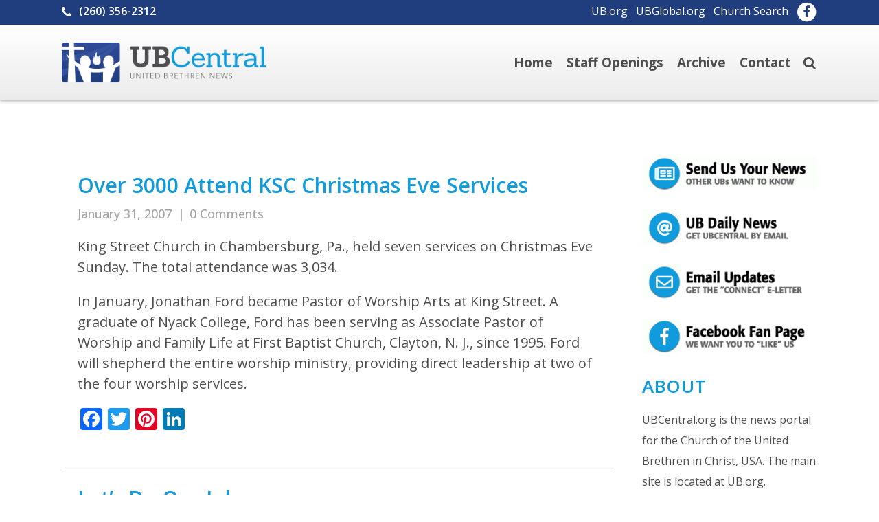

--- FILE ---
content_type: text/html; charset=UTF-8
request_url: https://ubcentral.org/2007/01/
body_size: 17560
content:
<!DOCTYPE html>
<html dir="ltr" lang="en-US" prefix="og: https://ogp.me/ns#">
<head>
<meta charset="UTF-8" />
<meta name="viewport" content="width=device-width,initial-scale=1,user-scalable=no">
<link rel="shortcut icon" type="image/x-icon" href="https://ubcentral.org/wp-content/uploads/2018/05/UB-Favicon.png">
<link rel="apple-touch-icon" href="https://ubcentral.org/wp-content/uploads/2018/05/UB-Favicon.png"/>
<link rel="profile" href="http://gmpg.org/xfn/11" />
<link rel="pingback" href="https://ubcentral.org/xmlrpc.php" />
<title>January, 2007 - UBCentral</title>
<style>img:is([sizes="auto" i], [sizes^="auto," i]) { contain-intrinsic-size: 3000px 1500px }</style>
<!-- All in One SEO 4.9.2 - aioseo.com -->
<meta name="robots" content="max-image-preview:large" />
<link rel="canonical" href="https://ubcentral.org/2007/01/" />
<link rel="next" href="https://ubcentral.org/2007/01/page/2/" />
<meta name="generator" content="All in One SEO (AIOSEO) 4.9.2" />
<script type="application/ld+json" class="aioseo-schema">
{"@context":"https:\/\/schema.org","@graph":[{"@type":"BreadcrumbList","@id":"https:\/\/ubcentral.org\/2007\/01\/#breadcrumblist","itemListElement":[{"@type":"ListItem","@id":"https:\/\/ubcentral.org#listItem","position":1,"name":"Home","item":"https:\/\/ubcentral.org","nextItem":{"@type":"ListItem","@id":"https:\/\/ubcentral.org\/2007\/#listItem","name":2007}},{"@type":"ListItem","@id":"https:\/\/ubcentral.org\/2007\/#listItem","position":2,"name":2007,"item":"https:\/\/ubcentral.org\/2007\/","nextItem":{"@type":"ListItem","@id":"https:\/\/ubcentral.org\/2007\/01\/#listItem","name":"01"},"previousItem":{"@type":"ListItem","@id":"https:\/\/ubcentral.org#listItem","name":"Home"}},{"@type":"ListItem","@id":"https:\/\/ubcentral.org\/2007\/01\/#listItem","position":3,"name":"01","previousItem":{"@type":"ListItem","@id":"https:\/\/ubcentral.org\/2007\/#listItem","name":2007}}]},{"@type":"CollectionPage","@id":"https:\/\/ubcentral.org\/2007\/01\/#collectionpage","url":"https:\/\/ubcentral.org\/2007\/01\/","name":"January, 2007 - UBCentral","inLanguage":"en-US","isPartOf":{"@id":"https:\/\/ubcentral.org\/#website"},"breadcrumb":{"@id":"https:\/\/ubcentral.org\/2007\/01\/#breadcrumblist"}},{"@type":"Organization","@id":"https:\/\/ubcentral.org\/#organization","name":"UBCentral \u2013 Church of the United Brethren in Christ, USA","description":"News From The United Brethren in Christ Church","url":"https:\/\/ubcentral.org\/","logo":{"@type":"ImageObject","url":"https:\/\/ubcentral.org\/wp-content\/uploads\/2021\/03\/ubsymbol-SEO-FB-1640x856-1.jpg","@id":"https:\/\/ubcentral.org\/2007\/01\/#organizationLogo","width":1640,"height":856},"image":{"@id":"https:\/\/ubcentral.org\/2007\/01\/#organizationLogo"}},{"@type":"WebSite","@id":"https:\/\/ubcentral.org\/#website","url":"https:\/\/ubcentral.org\/","name":"UBCentral","description":"News From The United Brethren in Christ Church","inLanguage":"en-US","publisher":{"@id":"https:\/\/ubcentral.org\/#organization"}}]}
</script>
<!-- All in One SEO -->
<link rel='dns-prefetch' href='//static.addtoany.com' />
<link rel='dns-prefetch' href='//fonts.googleapis.com' />
<link rel="alternate" type="application/rss+xml" title="UBCentral &raquo; Feed" href="https://ubcentral.org/feed/" />
<link rel="alternate" type="application/rss+xml" title="UBCentral &raquo; Comments Feed" href="https://ubcentral.org/comments/feed/" />
<!-- This site uses the Google Analytics by MonsterInsights plugin v9.11.0 - Using Analytics tracking - https://www.monsterinsights.com/ -->
<!-- Note: MonsterInsights is not currently configured on this site. The site owner needs to authenticate with Google Analytics in the MonsterInsights settings panel. -->
<!-- No tracking code set -->
<!-- / Google Analytics by MonsterInsights -->
<!-- <link rel='stylesheet' id='flickr-gallery-css' href='https://ubcentral.org/wp-content/plugins/flickr-gallery/flickr-gallery.css?ver=1.5.3' type='text/css' media='all' /> -->
<!-- <link rel='stylesheet' id='fg-jquery-ui-css' href='https://ubcentral.org/wp-content/plugins/flickr-gallery/tab-theme/jquery-ui-1.7.3.css?ver=1.7.3' type='text/css' media='all' /> -->
<!-- <link rel='stylesheet' id='jquery-flightbox-css' href='https://ubcentral.org/wp-content/plugins/flickr-gallery/flightbox/jquery.flightbox.css?ver=1.5.3' type='text/css' media='all' /> -->
<!-- <link rel='stylesheet' id='aioseo/css/src/vue/standalone/blocks/table-of-contents/global.scss-css' href='https://ubcentral.org/wp-content/plugins/all-in-one-seo-pack/dist/Lite/assets/css/table-of-contents/global.e90f6d47.css?ver=4.9.2' type='text/css' media='all' /> -->
<!-- <link rel='stylesheet' id='contact-form-7-css' href='https://ubcentral.org/wp-content/plugins/contact-form-7/includes/css/styles.css?ver=6.1.4' type='text/css' media='all' /> -->
<!-- <link rel='stylesheet' id='rs-plugin-settings-css' href='https://ubcentral.org/wp-content/plugins/revslider/public/assets/css/rs6.css?ver=6.0.9' type='text/css' media='all' /> -->
<link rel="stylesheet" type="text/css" href="//ubcentral.org/wp-content/cache/wpfc-minified/2m8jjsoa/67udw.css" media="all"/>
<style id='rs-plugin-settings-inline-css' type='text/css'>
#rs-demo-id {}
</style>
<!-- <link rel='stylesheet' id='mediaelement-css' href='https://ubcentral.org/wp-includes/js/mediaelement/mediaelementplayer-legacy.min.css?ver=4.2.17' type='text/css' media='all' /> -->
<!-- <link rel='stylesheet' id='wp-mediaelement-css' href='https://ubcentral.org/wp-includes/js/mediaelement/wp-mediaelement.min.css?ver=672b7fe19566e17cd473dd5de670b998' type='text/css' media='all' /> -->
<!-- <link rel='stylesheet' id='bridge-default-style-css' href='https://ubcentral.org/wp-content/themes/UBC/style.css?ver=672b7fe19566e17cd473dd5de670b998' type='text/css' media='all' /> -->
<!-- <link rel='stylesheet' id='bridge-qode-font_awesome-css' href='https://ubcentral.org/wp-content/themes/UBC/css/font-awesome/css/font-awesome.min.css?ver=672b7fe19566e17cd473dd5de670b998' type='text/css' media='all' /> -->
<!-- <link rel='stylesheet' id='bridge-qode-font_elegant-css' href='https://ubcentral.org/wp-content/themes/UBC/css/elegant-icons/style.min.css?ver=672b7fe19566e17cd473dd5de670b998' type='text/css' media='all' /> -->
<!-- <link rel='stylesheet' id='bridge-qode-linea_icons-css' href='https://ubcentral.org/wp-content/themes/UBC/css/linea-icons/style.css?ver=672b7fe19566e17cd473dd5de670b998' type='text/css' media='all' /> -->
<!-- <link rel='stylesheet' id='bridge-qode-dripicons-css' href='https://ubcentral.org/wp-content/themes/UBC/css/dripicons/dripicons.css?ver=672b7fe19566e17cd473dd5de670b998' type='text/css' media='all' /> -->
<!-- <link rel='stylesheet' id='bridge-stylesheet-css' href='https://ubcentral.org/wp-content/themes/UBC/css/stylesheet.min.css?ver=672b7fe19566e17cd473dd5de670b998' type='text/css' media='all' /> -->
<link rel="stylesheet" type="text/css" href="//ubcentral.org/wp-content/cache/wpfc-minified/lblwdbh9/7mjgg.css" media="all"/>
<style id='bridge-stylesheet-inline-css' type='text/css'>
.archive.disabled_footer_top .footer_top_holder, .archive.disabled_footer_bottom .footer_bottom_holder { display: none;}
</style>
<link rel='stylesheet' id='bridge-print-css' href='https://ubcentral.org/wp-content/themes/UBC/css/print.css?ver=672b7fe19566e17cd473dd5de670b998' type='text/css' media='all' />
<link rel='stylesheet' id='bridge-style-dynamic-css' href='https://ubcentral.org/wp-content/themes/UBC/css/style_dynamic_callback.php?ver=672b7fe19566e17cd473dd5de670b998' type='text/css' media='all' />
<link rel='stylesheet' id='bridge-responsive-css' href='https://ubcentral.org/wp-content/themes/UBC/css/responsive.min.css?ver=672b7fe19566e17cd473dd5de670b998' type='text/css' media='all' />
<link rel='stylesheet' id='bridge-style-dynamic-responsive-css' href='https://ubcentral.org/wp-content/themes/UBC/css/style_dynamic_responsive_callback.php?ver=672b7fe19566e17cd473dd5de670b998' type='text/css' media='all' />
<style id='bridge-style-dynamic-responsive-inline-css' type='text/css'>
.caption {
font-size: 14px; 
font-weight: bold;
color: #686868; 
line-height: 1.2em;
text-align: center; 
padding: 8px 0 0 0;
}
.caption, .maintext a:hover, .maintext-small a:hover, .maintext-center a:hover,.sidetext a: hover {text-decoration: underline;}
@media screen and (max-width: 1000px) {
.header_inner_right {
display: none !important;
}
.mobile_menu_button {
float: right !important;
}
.logo_wrapper {
float: left !important;
left: 0 !important;
}
.q_logo a {
left: 0 !important;
}
}
@media screen and (min-width: 1000px) and (max-width: 1162px) {
nav.main_menu > ul > li > a {
font-size: 16px;
}
#nav-menu-item-11 {
display: none !important;
}
}
</style>
<link rel='stylesheet' id='bridge-style-handle-google-fonts-css' href='https://fonts.googleapis.com/css?family=Raleway%3A100%2C200%2C300%2C400%2C500%2C600%2C700%2C800%2C900%2C300italic%2C400italic%2C700italic%7COpen+Sans%3A100%2C200%2C300%2C400%2C500%2C600%2C700%2C800%2C900%2C300italic%2C400italic%2C700italic&#038;subset=latin%2Clatin-ext&#038;ver=1.0.0' type='text/css' media='all' />
<!-- <link rel='stylesheet' id='wpdreams-asl-basic-css' href='https://ubcentral.org/wp-content/plugins/ajax-search-lite/css/style.basic.css?ver=4.13.4' type='text/css' media='all' /> -->
<link rel="stylesheet" type="text/css" href="//ubcentral.org/wp-content/cache/wpfc-minified/l0vvav62/7mjg5.css" media="all"/>
<style id='wpdreams-asl-basic-inline-css' type='text/css'>
div[id*='ajaxsearchlitesettings'].searchsettings .asl_option_inner label {
font-size: 0px !important;
color: rgba(0, 0, 0, 0);
}
div[id*='ajaxsearchlitesettings'].searchsettings .asl_option_inner label:after {
font-size: 11px !important;
position: absolute;
top: 0;
left: 0;
z-index: 1;
}
.asl_w_container {
width: 100%;
margin: 0px 0px 0px 0px;
min-width: 200px;
}
div[id*='ajaxsearchlite'].asl_m {
width: 100%;
}
div[id*='ajaxsearchliteres'].wpdreams_asl_results div.resdrg span.highlighted {
font-weight: bold;
color: rgba(217, 49, 43, 1);
background-color: rgba(238, 238, 238, 1);
}
div[id*='ajaxsearchliteres'].wpdreams_asl_results .results img.asl_image {
width: 70px;
height: 70px;
object-fit: cover;
}
div[id*='ajaxsearchlite'].asl_r .results {
max-height: auto;
}
div[id*='ajaxsearchlite'].asl_r {
position: absolute;
}
div.asl_r.asl_w.vertical .results .item::after {
display: block;
position: absolute;
bottom: 0;
content: '';
height: 1px;
width: 100%;
background: #D8D8D8;
}
div.asl_r.asl_w.vertical .results .item.asl_last_item::after {
display: none;
}
</style>
<!-- <link rel='stylesheet' id='wpdreams-asl-instance-css' href='https://ubcentral.org/wp-content/plugins/ajax-search-lite/css/style-underline.css?ver=4.13.4' type='text/css' media='all' /> -->
<!-- <link rel='stylesheet' id='bridge-childstyle-css' href='https://ubcentral.org/wp-content/themes/UBC-Mod/style.css?ver=672b7fe19566e17cd473dd5de670b998' type='text/css' media='all' /> -->
<!-- <link rel='stylesheet' id='addtoany-css' href='https://ubcentral.org/wp-content/plugins/add-to-any/addtoany.min.css?ver=1.16' type='text/css' media='all' /> -->
<link rel="stylesheet" type="text/css" href="//ubcentral.org/wp-content/cache/wpfc-minified/7m8ldjxk/6m6s8.css" media="all"/>
<script src='//ubcentral.org/wp-content/cache/wpfc-minified/jxecmnw2/7mkoi.js' type="text/javascript"></script>
<!-- <script type="text/javascript" src="https://ubcentral.org/wp-includes/js/jquery/jquery.min.js?ver=3.7.1" id="jquery-core-js"></script> -->
<!-- <script type="text/javascript" src="https://ubcentral.org/wp-includes/js/jquery/jquery-migrate.min.js?ver=3.4.1" id="jquery-migrate-js"></script> -->
<!-- <script type="text/javascript" src="https://ubcentral.org/wp-content/plugins/flickr-gallery/flightbox/jquery.flightbox.js?ver=1.5.3" id="jquery-flightbox-js"></script> -->
<script type="text/javascript" id="addtoany-core-js-before">
/* <![CDATA[ */
window.a2a_config=window.a2a_config||{};a2a_config.callbacks=[];a2a_config.overlays=[];a2a_config.templates={};
/* ]]> */
</script>
<script type="text/javascript" defer src="https://static.addtoany.com/menu/page.js" id="addtoany-core-js"></script>
<script src='//ubcentral.org/wp-content/cache/wpfc-minified/maom2gy9/7mjgh.js' type="text/javascript"></script>
<!-- <script type="text/javascript" defer src="https://ubcentral.org/wp-content/plugins/add-to-any/addtoany.min.js?ver=1.1" id="addtoany-jquery-js"></script> -->
<!-- <script type="text/javascript" src="https://ubcentral.org/wp-content/plugins/revslider/public/assets/js/revolution.tools.min.js?ver=6.0" id="tp-tools-js"></script> -->
<!-- <script type="text/javascript" src="https://ubcentral.org/wp-content/plugins/revslider/public/assets/js/rs6.min.js?ver=6.0.9" id="revmin-js"></script> -->
<link rel="https://api.w.org/" href="https://ubcentral.org/wp-json/" /><link rel="EditURI" type="application/rsd+xml" title="RSD" href="https://ubcentral.org/xmlrpc.php?rsd" />
<noscript><style>.vce-row-container .vcv-lozad {display: none}</style></noscript><meta name="generator" content="Powered by Visual Composer Website Builder - fast and easy-to-use drag and drop visual editor for WordPress."/>				<link rel="preconnect" href="https://fonts.gstatic.com" crossorigin />
<link rel="preload" as="style" href="//fonts.googleapis.com/css?family=Open+Sans&display=swap" />
<link rel="stylesheet" href="//fonts.googleapis.com/css?family=Open+Sans&display=swap" media="all" />
<script type="text/javascript">
var get_sizes = null;
</script>
<meta name="generator" content="Powered by Slider Revolution 6.0.9 - responsive, Mobile-Friendly Slider Plugin for WordPress with comfortable drag and drop interface." />
<script type="text/javascript">function setREVStartSize(a){try{var b,c=document.getElementById(a.c).parentNode.offsetWidth;if(c=0===c||isNaN(c)?window.innerWidth:c,a.tabw=void 0===a.tabw?0:parseInt(a.tabw),a.thumbw=void 0===a.thumbw?0:parseInt(a.thumbw),a.tabh=void 0===a.tabh?0:parseInt(a.tabh),a.thumbh=void 0===a.thumbh?0:parseInt(a.thumbh),a.tabhide=void 0===a.tabhide?0:parseInt(a.tabhide),a.thumbhide=void 0===a.thumbhide?0:parseInt(a.thumbhide),a.mh=void 0===a.mh||""==a.mh?0:a.mh,"fullscreen"===a.layout||"fullscreen"===a.l)b=Math.max(a.mh,window.innerHeight);else{for(var d in a.gw=Array.isArray(a.gw)?a.gw:[a.gw],a.rl)(void 0===a.gw[d]||0===a.gw[d])&&(a.gw[d]=a.gw[d-1]);for(var d in a.gh=void 0===a.el||""===a.el||Array.isArray(a.el)&&0==a.el.length?a.gh:a.el,a.gh=Array.isArray(a.gh)?a.gh:[a.gh],a.rl)(void 0===a.gh[d]||0===a.gh[d])&&(a.gh[d]=a.gh[d-1]);var e,f=Array(a.rl.length),g=0;for(var d in a.tabw=a.tabhide>=c?0:a.tabw,a.thumbw=a.thumbhide>=c?0:a.thumbw,a.tabh=a.tabhide>=c?0:a.tabh,a.thumbh=a.thumbhide>=c?0:a.thumbh,a.rl)f[d]=a.rl[d]<window.innerWidth?0:a.rl[d];for(var d in e=f[0],f)e>f[d]&&0<f[d]&&(e=f[d],g=d);var h=c>a.gw[g]+a.tabw+a.thumbw?1:(c-(a.tabw+a.thumbw))/a.gw[g];b=a.gh[g]*h+(a.tabh+a.thumbh)}void 0===window.rs_init_css&&(window.rs_init_css=document.head.appendChild(document.createElement("style"))),document.getElementById(a.c).height=b,window.rs_init_css.innerHTML+="#"+a.c+"_wrapper { height: "+b+"px }"}catch(a){console.log("Failure at Presize of Slider:"+a)}};</script>
</head>
<body class="archive date wp-theme-UBC wp-child-theme-UBC-Mod bridge-core-1.0.6 vcwb  qode-title-hidden qode_grid_1300 hide_top_bar_on_mobile_header qode-content-sidebar-responsive qode-child-theme-ver-1.0.0 qode-theme-ver-18.2 qode-theme-bridge qode_header_in_grid" itemscope itemtype="http://schema.org/WebPage">
<div class="wrapper">
<div class="wrapper_inner">
<!-- Google Analytics start -->
<!-- Google Analytics end -->
<header class=" has_top scroll_top  regular page_header">
<div class="header_inner clearfix">
<form role="search" id="searchform" action="https://ubcentral.org/" class="qode_search_form" method="get">
<div class="container">
<div class="container_inner clearfix">
<i class="qode_icon_font_awesome fa fa-search qode_icon_in_search" ></i>            <input type="text" placeholder="Search" name="s" class="qode_search_field" autocomplete="off" />
<input type="submit" value="Search" />
<div class="qode_search_close">
<a href="#">
<i class="qode_icon_font_awesome fa fa-times qode_icon_in_search" ></i>                </a>
</div>
</div>
</div>
</form>
<div class="header_top_bottom_holder">
<div class="header_top clearfix" style='' >
<div class="container">
<div class="container_inner clearfix">
<div class="left">
<div class="inner">
<div class="header-widget widget_text header-left-widget">			<div class="textwidget"><p><span data-type="normal"  class="qode_icon_shortcode  q_font_awsome_icon fa-lg  " style="margin: 0 7px 0 0; "><i class="qode_icon_font_awesome fa fa-phone qode_icon_element" style="font-size: 18px;color: #ffffff;" ></i></span> <span style="font-weight: 600;">(260) 356-2312</span></p>
</div>
</div>						</div>
</div>
<div class="right">
<div class="inner">
<div class="header-widget widget_text header-right-widget">			<div class="textwidget"><p><a style="margin-right: 12px;" href="http://ub.org/">UB.org</a><a style="margin-right: 12px;" href="http://ubglobal.org/">UBGlobal.org</a><a href="http://ubchurches.org/">Church Search</a></p>
</div>
</div><div class="header-widget widget_text header-right-widget">			<div class="textwidget"><span data-type="circle" data-hover-bg-color="#0f9bdc" data-hover-icon-color="#ffffff" class="qode_icon_shortcode fa-stack q_font_awsome_icon_stack fa-lg  " style="font-size: 18px;font-size: 16px;margin: 0 0 0 10px; "><a  itemprop="url" href="https://www.facebook.com/unitedbrethren" target="_blank"><i class="fa fa-circle fa-stack-base fa-stack-2x" style="color: #ffffff;"></i><i class="qode_icon_font_awesome fa fa-facebook qode_icon_element fa-stack-1x" style="font-size: 18px;color: #203d7d;" ></i></a></span>
</div>
</div>						</div>
</div>
</div>
</div>
</div>
<div class="header_bottom clearfix" style='' >
<div class="container">
<div class="container_inner clearfix">
<div class="header_inner_left">
<div class="mobile_menu_button">
<span>
<span aria-hidden="true" class="qode_icon_font_elegant icon_menu " ></span>		</span>
</div>
<div class="logo_wrapper" >
<div class="q_logo">
<a itemprop="url" href="https://ubcentral.org/" >
<img itemprop="image" class="normal" src="https://ubcentral.org/wp-content/uploads/2018/05/main-logo.png" alt="Logo"> 			 <img itemprop="image" class="light" src="https://ubcentral.org/wp-content/uploads/2018/05/main-logo.png" alt="Logo"/> 			 <img itemprop="image" class="dark" src="https://ubcentral.org/wp-content/uploads/2018/05/main-logo.png" alt="Logo"/> 			 <img itemprop="image" class="sticky" src="https://ubcentral.org/wp-content/uploads/2018/05/main-logo.png" alt="Logo"/> 			 <img itemprop="image" class="mobile" src="https://ubcentral.org/wp-content/uploads/2018/05/main-logo.png" alt="Logo"/> 					</a>
</div>
</div>                                                            </div>
<div class="header_inner_right">
<div class="side_menu_button_wrapper right">
<div class="side_menu_button">
<a class="search_button search_slides_from_window_top large" href="javascript:void(0)">
<i class="qode_icon_font_awesome fa fa-search " ></i>	</a>
</div>
</div>
</div>
<nav class="main_menu drop_down right">
<ul id="menu-main-menu" class=""><li id="nav-menu-item-13929" class="menu-item menu-item-type-custom menu-item-object-custom  narrow"><a href="/" class=""><i class="menu_icon blank fa"></i><span>Home</span><span class="plus"></span></a></li>
<li id="nav-menu-item-13925" class="menu-item menu-item-type-post_type menu-item-object-page  narrow"><a href="https://ubcentral.org/staff-openings/" class=""><i class="menu_icon blank fa"></i><span>Staff Openings</span><span class="plus"></span></a></li>
<li id="nav-menu-item-13926" class="menu-item menu-item-type-post_type menu-item-object-page  narrow"><a href="https://ubcentral.org/archive/" class=""><i class="menu_icon blank fa"></i><span>Archive</span><span class="plus"></span></a></li>
<li id="nav-menu-item-13927" class="menu-item menu-item-type-post_type menu-item-object-page menu-item-has-children  has_sub narrow"><a href="https://ubcentral.org/contact/" class=""><i class="menu_icon blank fa"></i><span>Contact</span><span class="plus"></span></a>
<div class="second"><div class="inner"><ul>
<li id="nav-menu-item-15047" class="menu-item menu-item-type-post_type menu-item-object-page "><a href="https://ubcentral.org/contact/" class=""><i class="menu_icon blank fa"></i><span>Contact</span><span class="plus"></span></a></li>
<li id="nav-menu-item-13932" class="menu-item menu-item-type-post_type menu-item-object-page "><a href="https://ubcentral.org/contact/sendnews/" class=""><i class="menu_icon blank fa"></i><span>Send News</span><span class="plus"></span></a></li>
<li id="nav-menu-item-13930" class="menu-item menu-item-type-post_type menu-item-object-page "><a href="https://ubcentral.org/contact/signup/" class=""><i class="menu_icon blank fa"></i><span>Signup for E-Letters</span><span class="plus"></span></a></li>
<li id="nav-menu-item-15454" class="menu-item menu-item-type-post_type menu-item-object-page "><a href="https://ubcentral.org/contact/dailynews/" class=""><i class="menu_icon blank fa"></i><span>Get UBCentral by Email</span><span class="plus"></span></a></li>
</ul></div></div>
</li>
</ul>                                </nav>
<nav class="mobile_menu">
<ul id="menu-main-menu-1" class=""><li id="mobile-menu-item-13929" class="menu-item menu-item-type-custom menu-item-object-custom "><a href="/" class=""><span>Home</span></a><span class="mobile_arrow"><i class="fa fa-angle-right"></i><i class="fa fa-angle-down"></i></span></li>
<li id="mobile-menu-item-13925" class="menu-item menu-item-type-post_type menu-item-object-page "><a href="https://ubcentral.org/staff-openings/" class=""><span>Staff Openings</span></a><span class="mobile_arrow"><i class="fa fa-angle-right"></i><i class="fa fa-angle-down"></i></span></li>
<li id="mobile-menu-item-13926" class="menu-item menu-item-type-post_type menu-item-object-page "><a href="https://ubcentral.org/archive/" class=""><span>Archive</span></a><span class="mobile_arrow"><i class="fa fa-angle-right"></i><i class="fa fa-angle-down"></i></span></li>
<li id="mobile-menu-item-13927" class="menu-item menu-item-type-post_type menu-item-object-page menu-item-has-children  has_sub"><a href="https://ubcentral.org/contact/" class=""><span>Contact</span></a><span class="mobile_arrow"><i class="fa fa-angle-right"></i><i class="fa fa-angle-down"></i></span>
<ul class="sub_menu">
<li id="mobile-menu-item-15047" class="menu-item menu-item-type-post_type menu-item-object-page "><a href="https://ubcentral.org/contact/" class=""><span>Contact</span></a><span class="mobile_arrow"><i class="fa fa-angle-right"></i><i class="fa fa-angle-down"></i></span></li>
<li id="mobile-menu-item-13932" class="menu-item menu-item-type-post_type menu-item-object-page "><a href="https://ubcentral.org/contact/sendnews/" class=""><span>Send News</span></a><span class="mobile_arrow"><i class="fa fa-angle-right"></i><i class="fa fa-angle-down"></i></span></li>
<li id="mobile-menu-item-13930" class="menu-item menu-item-type-post_type menu-item-object-page "><a href="https://ubcentral.org/contact/signup/" class=""><span>Signup for E-Letters</span></a><span class="mobile_arrow"><i class="fa fa-angle-right"></i><i class="fa fa-angle-down"></i></span></li>
<li id="mobile-menu-item-15454" class="menu-item menu-item-type-post_type menu-item-object-page "><a href="https://ubcentral.org/contact/dailynews/" class=""><span>Get UBCentral by Email</span></a><span class="mobile_arrow"><i class="fa fa-angle-right"></i><i class="fa fa-angle-down"></i></span></li>
</ul>
</li>
</ul></nav>                                                                                        </div>
</div>
</div>
</div>
</div>
</header>	<a id="back_to_top" href="#">
<span class="fa-stack">
<i class="qode_icon_font_awesome fa fa-arrow-up " ></i>        </span>
</a>
<div class="content content_top_margin_none">
<div class="content_inner  ">
<div class="container">
<div class="container_inner default_template_holder clearfix">
<div class="two_columns_75_25 background_color_sidebar grid2 clearfix">
<div class="column1">
<div class="column_inner">
<div class="blog_holder blog_large_image">
<!--if template name is defined than it is used our template and we can use query '$blog_query'-->
<!--otherwise it is archive or category page and we don't have query-->
<article id="post-877" class="post-877 post type-post status-publish format-standard hentry category-church-news">
<div class="post_content_holder">
<div class="post_text">
<div class="post_text_inner">
<h2 itemprop="name" class="entry_title"><span itemprop="dateCreated" class="date entry_date updated">31 Jan<meta itemprop="interactionCount" content="UserComments: 0"/></span> <a itemprop="url" href="https://ubcentral.org/2007/01/31/over-3000-attend-ksc-christmas-eve-services/" title="Over 3000 Attend KSC Christmas Eve Services">Over 3000 Attend KSC Christmas Eve Services</a></h2>
<div class="post_info">
<span class="time">January 31, 2007</span>
<span class="dots">|</span><a itemprop="url" class="post_comments" href="https://ubcentral.org/2007/01/31/over-3000-attend-ksc-christmas-eve-services/#respond" target="_self">0 Comments</a>
</div>
<p>King Street Church in Chambersburg, Pa., held seven services on Christmas Eve Sunday. The total attendance was 3,034.</p>
<p>In January, Jonathan Ford became Pastor of Worship Arts at King Street. A graduate of Nyack College, Ford has been serving as Associate Pastor of Worship and Family Life at First Baptist Church, Clayton, N. J., since 1995. Ford will shepherd the entire worship ministry, providing direct leadership at two of the four worship services.</p>
<div class="addtoany_share_save_container addtoany_content addtoany_content_bottom"><div class="a2a_kit a2a_kit_size_32 addtoany_list" data-a2a-url="https://ubcentral.org/2007/01/31/over-3000-attend-ksc-christmas-eve-services/" data-a2a-title="Over 3000 Attend KSC Christmas Eve Services"><a class="a2a_button_facebook" href="https://www.addtoany.com/add_to/facebook?linkurl=https%3A%2F%2Fubcentral.org%2F2007%2F01%2F31%2Fover-3000-attend-ksc-christmas-eve-services%2F&amp;linkname=Over%203000%20Attend%20KSC%20Christmas%20Eve%20Services" title="Facebook" rel="nofollow noopener" target="_blank"></a><a class="a2a_button_twitter" href="https://www.addtoany.com/add_to/twitter?linkurl=https%3A%2F%2Fubcentral.org%2F2007%2F01%2F31%2Fover-3000-attend-ksc-christmas-eve-services%2F&amp;linkname=Over%203000%20Attend%20KSC%20Christmas%20Eve%20Services" title="Twitter" rel="nofollow noopener" target="_blank"></a><a class="a2a_button_pinterest" href="https://www.addtoany.com/add_to/pinterest?linkurl=https%3A%2F%2Fubcentral.org%2F2007%2F01%2F31%2Fover-3000-attend-ksc-christmas-eve-services%2F&amp;linkname=Over%203000%20Attend%20KSC%20Christmas%20Eve%20Services" title="Pinterest" rel="nofollow noopener" target="_blank"></a><a class="a2a_button_linkedin" href="https://www.addtoany.com/add_to/linkedin?linkurl=https%3A%2F%2Fubcentral.org%2F2007%2F01%2F31%2Fover-3000-attend-ksc-christmas-eve-services%2F&amp;linkname=Over%203000%20Attend%20KSC%20Christmas%20Eve%20Services" title="LinkedIn" rel="nofollow noopener" target="_blank"></a></div></div>                                                    <div class="post_more">
<a itemprop="url" href="https://ubcentral.org/2007/01/31/over-3000-attend-ksc-christmas-eve-services/" class="qbutton small">Read More</a>
</div>
</div>
</div>
</div>
</article>
<article id="post-458" class="post-458 post type-post status-publish format-standard hentry category-misc">
<div class="post_content_holder">
<div class="post_text">
<div class="post_text_inner">
<h2 itemprop="name" class="entry_title"><span itemprop="dateCreated" class="date entry_date updated">27 Jan<meta itemprop="interactionCount" content="UserComments: 0"/></span> <a itemprop="url" href="https://ubcentral.org/2007/01/27/lets-do-our-job/" title="Let&#8217;s Do Our Job">Let&#8217;s Do Our Job</a></h2>
<div class="post_info">
<span class="time">January 27, 2007</span>
<span class="dots">|</span><a itemprop="url" class="post_comments" href="https://ubcentral.org/2007/01/27/lets-do-our-job/#respond" target="_self">0 Comments</a>
</div>
<p>Our good friend and mentor Bruce Dreisbach has a new book out entitled <em>Out of the Belly of the Whale</em>. You can get a copy of it along with his other resources at LifestyleWitnessing.com. Bruce&#8217;s premise is this: <em>&#8220;The greatest underlying reason for the lack of evangelistic fruitfulness on the part of the American church is a fundamental misunderstanding about how God reaches lost people</em>.&#8221; I can&#8217;t agree more.</p>
<p>In one chapter, Bruce speaks about &#8220;God&#8217;s job and our job.&#8221; It is a clear and simple understanding of what the Holy Spirit does in our lives and what we are responsible to do. For example, we have need of money. God&#8217;s job is to provide what we need. Our job is to be a good steward of what He provides for us, do our work as unto the Lord, and share with others who are in need and come across our path. Our job is to hunger and thirst after righteousness, and study to show ourselves approved. His job is to fill us by guiding us into all truth. To do our ministry we need healthy bodies. Our job is to eat right, exercise, and be good stewards of the bodies He has given us. His job is to be with us and care for us when those health challenges come.</p>
<p>There are so many other examples. I suggest you get Bruce&#8217;s book to explore how we can get back on track to truly be following God&#8217;s plan for reaching lost people. It is interesting that the issue today is not that God is failing to do His job. As James MacDonald observed on a recent podcast (Walk in the Word), we fail to do our part and then when things don&#8217;t seem to work, we blame God.</p>
<p>So, how&#8217;s it going? How well are we doing our part? We are committed to doing all we can to help us all answer this question.</p>
<div class="addtoany_share_save_container addtoany_content addtoany_content_bottom"><div class="a2a_kit a2a_kit_size_32 addtoany_list" data-a2a-url="https://ubcentral.org/2007/01/27/lets-do-our-job/" data-a2a-title="Let’s Do Our Job"><a class="a2a_button_facebook" href="https://www.addtoany.com/add_to/facebook?linkurl=https%3A%2F%2Fubcentral.org%2F2007%2F01%2F27%2Flets-do-our-job%2F&amp;linkname=Let%E2%80%99s%20Do%20Our%20Job" title="Facebook" rel="nofollow noopener" target="_blank"></a><a class="a2a_button_twitter" href="https://www.addtoany.com/add_to/twitter?linkurl=https%3A%2F%2Fubcentral.org%2F2007%2F01%2F27%2Flets-do-our-job%2F&amp;linkname=Let%E2%80%99s%20Do%20Our%20Job" title="Twitter" rel="nofollow noopener" target="_blank"></a><a class="a2a_button_pinterest" href="https://www.addtoany.com/add_to/pinterest?linkurl=https%3A%2F%2Fubcentral.org%2F2007%2F01%2F27%2Flets-do-our-job%2F&amp;linkname=Let%E2%80%99s%20Do%20Our%20Job" title="Pinterest" rel="nofollow noopener" target="_blank"></a><a class="a2a_button_linkedin" href="https://www.addtoany.com/add_to/linkedin?linkurl=https%3A%2F%2Fubcentral.org%2F2007%2F01%2F27%2Flets-do-our-job%2F&amp;linkname=Let%E2%80%99s%20Do%20Our%20Job" title="LinkedIn" rel="nofollow noopener" target="_blank"></a></div></div>                                                    <div class="post_more">
<a itemprop="url" href="https://ubcentral.org/2007/01/27/lets-do-our-job/" class="qbutton small">Read More</a>
</div>
</div>
</div>
</div>
</article>
<article id="post-876" class="post-876 post type-post status-publish format-standard hentry category-camps category-events">
<div class="post_content_holder">
<div class="post_text">
<div class="post_text_inner">
<h2 itemprop="name" class="entry_title"><span itemprop="dateCreated" class="date entry_date updated">24 Jan<meta itemprop="interactionCount" content="UserComments: 0"/></span> <a itemprop="url" href="https://ubcentral.org/2007/01/24/rhodes-grove-offers-program-for-ceus/" title="Rhodes Grove Offers Program for CEUs">Rhodes Grove Offers Program for CEUs</a></h2>
<div class="post_info">
<span class="time">January 24, 2007</span>
<span class="dots">|</span><a itemprop="url" class="post_comments" href="https://ubcentral.org/2007/01/24/rhodes-grove-offers-program-for-ceus/#respond" target="_self">0 Comments</a>
</div>
<p>Mark Story, Executive Director of Rhodes Grove Camp (Chambersburg, Pa.), has announced The Ecclesiastes Institute, a new program designed to help UB ministers (and others) fulfill their continuing education requirements. The first course will be March 27.</p>
<p>&#8220;The Ecclesiastes Institute is a new branch of ministry at Rhodes Grove. Our desire is to facilitate your need for continuing education by offering CEU courses at Rhodes Grove in partnership with Lancaster Bible College. The Ecclesiastes Institute was created to give our educational initiatives an official introduction to the Cumberland Valley.</p>
<p>&#8220;The first Ecclesiastes Institute course is being offered on Tuesday March 27, 2007, at Rhodes Grove from 10 am &#8211; 3 pm, with a buffet style lunch included.  Rev. Earl &#8216;Buck&#8217; Summers, M.S., will teach &#8216;Introduction to People Helping: A Course in Christian Counseling.&#8217; Participants in the course will receive .5 CEU and a Certificate of Participation from Lancaster Bible College.</p>
<p>You may also visit www.rhodesgrove.com (click on Ecclesiastes Institute) to download a flyer or learn more about this exciting new program. At a minimum, we hope to offer two CEUs per year to satisfy your continuing education needs.&#8221;</p>
<div class="addtoany_share_save_container addtoany_content addtoany_content_bottom"><div class="a2a_kit a2a_kit_size_32 addtoany_list" data-a2a-url="https://ubcentral.org/2007/01/24/rhodes-grove-offers-program-for-ceus/" data-a2a-title="Rhodes Grove Offers Program for CEUs"><a class="a2a_button_facebook" href="https://www.addtoany.com/add_to/facebook?linkurl=https%3A%2F%2Fubcentral.org%2F2007%2F01%2F24%2Frhodes-grove-offers-program-for-ceus%2F&amp;linkname=Rhodes%20Grove%20Offers%20Program%20for%20CEUs" title="Facebook" rel="nofollow noopener" target="_blank"></a><a class="a2a_button_twitter" href="https://www.addtoany.com/add_to/twitter?linkurl=https%3A%2F%2Fubcentral.org%2F2007%2F01%2F24%2Frhodes-grove-offers-program-for-ceus%2F&amp;linkname=Rhodes%20Grove%20Offers%20Program%20for%20CEUs" title="Twitter" rel="nofollow noopener" target="_blank"></a><a class="a2a_button_pinterest" href="https://www.addtoany.com/add_to/pinterest?linkurl=https%3A%2F%2Fubcentral.org%2F2007%2F01%2F24%2Frhodes-grove-offers-program-for-ceus%2F&amp;linkname=Rhodes%20Grove%20Offers%20Program%20for%20CEUs" title="Pinterest" rel="nofollow noopener" target="_blank"></a><a class="a2a_button_linkedin" href="https://www.addtoany.com/add_to/linkedin?linkurl=https%3A%2F%2Fubcentral.org%2F2007%2F01%2F24%2Frhodes-grove-offers-program-for-ceus%2F&amp;linkname=Rhodes%20Grove%20Offers%20Program%20for%20CEUs" title="LinkedIn" rel="nofollow noopener" target="_blank"></a></div></div>                                                    <div class="post_more">
<a itemprop="url" href="https://ubcentral.org/2007/01/24/rhodes-grove-offers-program-for-ceus/" class="qbutton small">Read More</a>
</div>
</div>
</div>
</div>
</article>
<article id="post-874" class="post-874 post type-post status-publish format-standard hentry category-ministers">
<div class="post_content_holder">
<div class="post_text">
<div class="post_text_inner">
<h2 itemprop="name" class="entry_title"><span itemprop="dateCreated" class="date entry_date updated">22 Jan<meta itemprop="interactionCount" content="UserComments: 0"/></span> <a itemprop="url" href="https://ubcentral.org/2007/01/22/death-of-doris-gee/" title="Death of Doris Gee">Death of Doris Gee</a></h2>
<div class="post_info">
<span class="time">January 22, 2007</span>
<span class="dots">|</span><a itemprop="url" class="post_comments" href="https://ubcentral.org/2007/01/22/death-of-doris-gee/#respond" target="_self">0 Comments</a>
</div>
<p>Doris Gee, 80, passed away on January 19. She was a member of Mount Zion UB church in Junction City, Ohio, where she served as pianist for 30 years. Doris was the widow of Rev. David Gee, a Central Conference minister who died in 1982. Funeral services will be held on Monday, January 22.</p>
<div class="addtoany_share_save_container addtoany_content addtoany_content_bottom"><div class="a2a_kit a2a_kit_size_32 addtoany_list" data-a2a-url="https://ubcentral.org/2007/01/22/death-of-doris-gee/" data-a2a-title="Death of Doris Gee"><a class="a2a_button_facebook" href="https://www.addtoany.com/add_to/facebook?linkurl=https%3A%2F%2Fubcentral.org%2F2007%2F01%2F22%2Fdeath-of-doris-gee%2F&amp;linkname=Death%20of%20Doris%20Gee" title="Facebook" rel="nofollow noopener" target="_blank"></a><a class="a2a_button_twitter" href="https://www.addtoany.com/add_to/twitter?linkurl=https%3A%2F%2Fubcentral.org%2F2007%2F01%2F22%2Fdeath-of-doris-gee%2F&amp;linkname=Death%20of%20Doris%20Gee" title="Twitter" rel="nofollow noopener" target="_blank"></a><a class="a2a_button_pinterest" href="https://www.addtoany.com/add_to/pinterest?linkurl=https%3A%2F%2Fubcentral.org%2F2007%2F01%2F22%2Fdeath-of-doris-gee%2F&amp;linkname=Death%20of%20Doris%20Gee" title="Pinterest" rel="nofollow noopener" target="_blank"></a><a class="a2a_button_linkedin" href="https://www.addtoany.com/add_to/linkedin?linkurl=https%3A%2F%2Fubcentral.org%2F2007%2F01%2F22%2Fdeath-of-doris-gee%2F&amp;linkname=Death%20of%20Doris%20Gee" title="LinkedIn" rel="nofollow noopener" target="_blank"></a></div></div>                                                    <div class="post_more">
<a itemprop="url" href="https://ubcentral.org/2007/01/22/death-of-doris-gee/" class="qbutton small">Read More</a>
</div>
</div>
</div>
</div>
</article>
<article id="post-457" class="post-457 post type-post status-publish format-standard hentry category-events">
<div class="post_content_holder">
<div class="post_text">
<div class="post_text_inner">
<h2 itemprop="name" class="entry_title"><span itemprop="dateCreated" class="date entry_date updated">22 Jan<meta itemprop="interactionCount" content="UserComments: 0"/></span> <a itemprop="url" href="https://ubcentral.org/2007/01/22/national-conference-2007-update/" title="National Conference 2007 Update">National Conference 2007 Update</a></h2>
<div class="post_info">
<span class="time">January 22, 2007</span>
<span class="dots">|</span><a itemprop="url" class="post_comments" href="https://ubcentral.org/2007/01/22/national-conference-2007-update/#respond" target="_self">0 Comments</a>
</div>
<p>National Conference is coming up and I wanted to let everyone know a little more about this event.</p>
<p>The dates are May 31 &#8212; June 3, 2007, and the location is Sawmill Creek Resort, Huron, Ohio, just about 45-60 minutes west of Cleveland, Ohio.</p>
<p><img decoding="async" class="right" src="http://www.ubcentral.org/wp-content/uploads/oldimages/2007/BannerAd_300.jpg" alt="BannerAd_300.jpg" width="300" height="133" />The theme for this conference is: Xtreme Makeover&#8230;Church Edition.</p>
<p>Rev. Brad Powell, from Northridge Church, Plymouth, Mich., will speak on Thursday and Friday evenings, Dr. Kenneth Quick, author of the book <em>Healing the Heart of the Church</em>, will speak on Saturday. We will conclude the conference on Sunday morning. I will speak in that service and we will share in the Lord&#8217;s Supper.</p>
<p>The vision I have been casting for the past year-and-a-half is that our church really needs to get involved in the &#8220;harvest fields.&#8221; I have been greatly concerned about our lack of &#8220;bringing in a harvest.&#8221; The apparent lethargic attitudes that many in our church have toward the harvest concerns me. Lest there be any mistake, let me say that for me the harvest represents those who are yet to trust in Christ for their eternal salvation.</p>
<p>I have thought and prayed about our lack of harvest as a denomination over the years since the division in 1889. I have come to the conclusion that it is a result of our sinful disregard for our Lord&#8217;s Great Commission to make disciples. I have found our churches to be hard working, but much of what they are busy with seldom produces new disciples for Jesus. I don&#8217;t know about you, but I believe the church has but one mission or purpose: to see everyone become devoted followers of Jesus Christ. If what you are doing does not fulfill that mission, then I&#8217;d evaluate whether what you are doing should continue or be revamped or replaced with something that will be effective.</p>
<p>Now, let me be very clear. First, we do churches that are actively involved in the harvest with success. But many of our churches and local church leaders are seemingly unconcerned. Folks, if we are to have any future, we must become involved in the Harvest. Jesus said, &#8220;He came to seek and save the lost&#8221; (Luke 19:10), and He commissions us to carry on that mission until He returns for His Church.</p>
<p>Let me also be clear that this is not just about numbers. Large churches don&#8217;t necessarily impress me and small churches don&#8217;t necessarily discourage. I am not talking about size, style, and location, but about a dogged commitment to see lost people come to Jesus and become His disciples. This isn&#8217;t necessarily a church problem, it is an individual problem. Let me ask: how long has it been since <strong>you</strong> have been used by God to see someone become a disciple of Jesus?</p>
<p>The thrust of this National Conference will be to challenge each of us to repent of our sin of disobedience to Jesus&#8217; command and to become equipped to be an effective harvester in His harvest field. Sinful attitudes must be confessed and repentance sought about our disobedience. I know this is strong language, but it represents a great burden that I believe the Lord has placed on my heart.</p>
<p>This conference is open to everyone. There will be a business session for the active pastors and lay delegates, but everyone from our churches is urged to attend. Seminars on Saturday morning are designed to help lead you and your church into an Xtreme Ministry. This will be a historic conference, as there has never been one quite like this in the history of our church, with delegates potentially representing each local congregation. It will also be a time where we drive a stake in the ground, draw a line in the sand (insert your own metaphor), that from these days on we will become an obedient church. Making disciples for Jesus as He has commissioned us to do.</p>
<p>Oh, by the way, you don&#8217;t have to wait for the National Conference for this. You can begin in your own life today!</p>
<div class="addtoany_share_save_container addtoany_content addtoany_content_bottom"><div class="a2a_kit a2a_kit_size_32 addtoany_list" data-a2a-url="https://ubcentral.org/2007/01/22/national-conference-2007-update/" data-a2a-title="National Conference 2007 Update"><a class="a2a_button_facebook" href="https://www.addtoany.com/add_to/facebook?linkurl=https%3A%2F%2Fubcentral.org%2F2007%2F01%2F22%2Fnational-conference-2007-update%2F&amp;linkname=National%20Conference%202007%20Update" title="Facebook" rel="nofollow noopener" target="_blank"></a><a class="a2a_button_twitter" href="https://www.addtoany.com/add_to/twitter?linkurl=https%3A%2F%2Fubcentral.org%2F2007%2F01%2F22%2Fnational-conference-2007-update%2F&amp;linkname=National%20Conference%202007%20Update" title="Twitter" rel="nofollow noopener" target="_blank"></a><a class="a2a_button_pinterest" href="https://www.addtoany.com/add_to/pinterest?linkurl=https%3A%2F%2Fubcentral.org%2F2007%2F01%2F22%2Fnational-conference-2007-update%2F&amp;linkname=National%20Conference%202007%20Update" title="Pinterest" rel="nofollow noopener" target="_blank"></a><a class="a2a_button_linkedin" href="https://www.addtoany.com/add_to/linkedin?linkurl=https%3A%2F%2Fubcentral.org%2F2007%2F01%2F22%2Fnational-conference-2007-update%2F&amp;linkname=National%20Conference%202007%20Update" title="LinkedIn" rel="nofollow noopener" target="_blank"></a></div></div>                                                    <div class="post_more">
<a itemprop="url" href="https://ubcentral.org/2007/01/22/national-conference-2007-update/" class="qbutton small">Read More</a>
</div>
</div>
</div>
</div>
</article>
<article id="post-456" class="post-456 post type-post status-publish format-standard hentry category-misc">
<div class="post_content_holder">
<div class="post_text">
<div class="post_text_inner">
<h2 itemprop="name" class="entry_title"><span itemprop="dateCreated" class="date entry_date updated">18 Jan<meta itemprop="interactionCount" content="UserComments: 0"/></span> <a itemprop="url" href="https://ubcentral.org/2007/01/18/views-from-the-deer-stand/" title="Views from the Deer Stand">Views from the Deer Stand</a></h2>
<div class="post_info">
<span class="time">January 18, 2007</span>
<span class="dots">|</span><a itemprop="url" class="post_comments" href="https://ubcentral.org/2007/01/18/views-from-the-deer-stand/#comments" target="_self">2 Comments</a>
</div>
<p><span class="author">Ron Ramsey, Bishop</span><br />I spent a few days last week in Texas at the deer ranch, hunting. Yes, I had a great time and yes I was successful in my hunt. But hunting isn&#8217;t really what I want to talk about.</p>
<p>At the ranch this time was an interesting, older gentleman. By the way, I am finding out that there are fewer and fewer times when you can talk about someone older&#8230;anyway, in the course of our initial conversation, after we had spun all our hunting stories, he asks me, &#8220;Say, what do you do?&#8221; I told him I was a pastor. His response was classic. &#8220;Really,&#8221; he said, &#8220;I believe in God and Jesus. I even read the Bible. But I don&#8217;t go to church.&#8221; We chatted a little more about this and he tells me how he was treated poorly in a church, so he believes but just not in the church. We talked about a personal relationship with Jesus and he assured me that he had that. He believed he was a Christian. Well, I don&#8217;t know about you, but I have had that conversation with many others.</p>
<p>So, sitting in the deer stand early one morning I began to ponder the conversation I had with him. I began to think theologically about Christ and The Church. Christ is the Head, the Church is His Body. So how could someone say I really believe in The Head but I don&#8217;t want anything to do with The Body? There is really a disconnect in that.<br />
<a href="https://ubcentral.org/2007/01/18/views-from-the-deer-stand/#more-456" class="more-link"><span aria-label="Continue reading Views from the Deer Stand">(more&hellip;)</span></a></p>
<div class="addtoany_share_save_container addtoany_content addtoany_content_bottom"><div class="a2a_kit a2a_kit_size_32 addtoany_list" data-a2a-url="https://ubcentral.org/2007/01/18/views-from-the-deer-stand/" data-a2a-title="Views from the Deer Stand"><a class="a2a_button_facebook" href="https://www.addtoany.com/add_to/facebook?linkurl=https%3A%2F%2Fubcentral.org%2F2007%2F01%2F18%2Fviews-from-the-deer-stand%2F&amp;linkname=Views%20from%20the%20Deer%20Stand" title="Facebook" rel="nofollow noopener" target="_blank"></a><a class="a2a_button_twitter" href="https://www.addtoany.com/add_to/twitter?linkurl=https%3A%2F%2Fubcentral.org%2F2007%2F01%2F18%2Fviews-from-the-deer-stand%2F&amp;linkname=Views%20from%20the%20Deer%20Stand" title="Twitter" rel="nofollow noopener" target="_blank"></a><a class="a2a_button_pinterest" href="https://www.addtoany.com/add_to/pinterest?linkurl=https%3A%2F%2Fubcentral.org%2F2007%2F01%2F18%2Fviews-from-the-deer-stand%2F&amp;linkname=Views%20from%20the%20Deer%20Stand" title="Pinterest" rel="nofollow noopener" target="_blank"></a><a class="a2a_button_linkedin" href="https://www.addtoany.com/add_to/linkedin?linkurl=https%3A%2F%2Fubcentral.org%2F2007%2F01%2F18%2Fviews-from-the-deer-stand%2F&amp;linkname=Views%20from%20the%20Deer%20Stand" title="LinkedIn" rel="nofollow noopener" target="_blank"></a></div></div>                                                    <div class="post_more">
<a itemprop="url" href="https://ubcentral.org/2007/01/18/views-from-the-deer-stand/" class="qbutton small">Read More</a>
</div>
</div>
</div>
</div>
</article>
<article id="post-455" class="post-455 post type-post status-publish format-standard hentry category-misc">
<div class="post_content_holder">
<div class="post_text">
<div class="post_text_inner">
<h2 itemprop="name" class="entry_title"><span itemprop="dateCreated" class="date entry_date updated">18 Jan<meta itemprop="interactionCount" content="UserComments: 0"/></span> <a itemprop="url" href="https://ubcentral.org/2007/01/18/book-recommendation/" title="Book Recommendation">Book Recommendation</a></h2>
<div class="post_info">
<span class="time">January 18, 2007</span>
<span class="dots">|</span><a itemprop="url" class="post_comments" href="https://ubcentral.org/2007/01/18/book-recommendation/#respond" target="_self">0 Comments</a>
</div>
<p>Just finished <i>7 Practices of Effective Ministy</i> by Andy Stanley, Reggie Joiner and Lane Jones. It is published by Multnomah and copywrited 2004 so it isn&#8217;t brand new, just off the press. But it is an excellent book. It is not a program book but a book to help you sharpen your strategic thinking by asking the right questions. If you and your church are having problems with how to be outward focused, then Practice #5, &#8220;Listen to Outsiders&#8221;, is a section that you owe it to yourself to read.</p>
<p>If you have trouble locating a copy let me know.</p>
<div class="addtoany_share_save_container addtoany_content addtoany_content_bottom"><div class="a2a_kit a2a_kit_size_32 addtoany_list" data-a2a-url="https://ubcentral.org/2007/01/18/book-recommendation/" data-a2a-title="Book Recommendation"><a class="a2a_button_facebook" href="https://www.addtoany.com/add_to/facebook?linkurl=https%3A%2F%2Fubcentral.org%2F2007%2F01%2F18%2Fbook-recommendation%2F&amp;linkname=Book%20Recommendation" title="Facebook" rel="nofollow noopener" target="_blank"></a><a class="a2a_button_twitter" href="https://www.addtoany.com/add_to/twitter?linkurl=https%3A%2F%2Fubcentral.org%2F2007%2F01%2F18%2Fbook-recommendation%2F&amp;linkname=Book%20Recommendation" title="Twitter" rel="nofollow noopener" target="_blank"></a><a class="a2a_button_pinterest" href="https://www.addtoany.com/add_to/pinterest?linkurl=https%3A%2F%2Fubcentral.org%2F2007%2F01%2F18%2Fbook-recommendation%2F&amp;linkname=Book%20Recommendation" title="Pinterest" rel="nofollow noopener" target="_blank"></a><a class="a2a_button_linkedin" href="https://www.addtoany.com/add_to/linkedin?linkurl=https%3A%2F%2Fubcentral.org%2F2007%2F01%2F18%2Fbook-recommendation%2F&amp;linkname=Book%20Recommendation" title="LinkedIn" rel="nofollow noopener" target="_blank"></a></div></div>                                                    <div class="post_more">
<a itemprop="url" href="https://ubcentral.org/2007/01/18/book-recommendation/" class="qbutton small">Read More</a>
</div>
</div>
</div>
</div>
</article>
<article id="post-872" class="post-872 post type-post status-publish format-standard hentry category-huntington-university">
<div class="post_content_holder">
<div class="post_text">
<div class="post_text_inner">
<h2 itemprop="name" class="entry_title"><span itemprop="dateCreated" class="date entry_date updated">12 Jan<meta itemprop="interactionCount" content="UserComments: 0"/></span> <a itemprop="url" href="https://ubcentral.org/2007/01/12/amber-hirschy-making-a-difference-in-cambodia/" title="Amber Hirschy &#8211; Making a Difference in Cambodia">Amber Hirschy &#8211; Making a Difference in Cambodia</a></h2>
<div class="post_info">
<span class="time">January 12, 2007</span>
<span class="dots">|</span><a itemprop="url" class="post_comments" href="https://ubcentral.org/2007/01/12/amber-hirschy-making-a-difference-in-cambodia/#respond" target="_self">0 Comments</a>
</div>
<p><img fetchpriority="high" decoding="async" alt="AmberHirschy_250.jpg" src="http://www.ubcentral.org/wp-content/uploads/oldimages/2007/hu/AmberHirschy_250.jpg" width="250" height="341" class="right" />Amber Hirschy, daughter of former bishop Paul Hirschy, has lived in Cambodia since last May, immersing herself in a new culture and impacting her world for Christ. She works for two different organizations. One is an economic development organization, while the other organization works against sex trafficking.</p>
<p>&#8220;I had heard about the situation with trafficking girls for sex,&#8221; Amber said, &#8220;but it wasn&#8217;t until I knew the girls that had experienced it that I really began to understand how horrid and widespread it is. These girls have really touched my heart, and I love working with them.&#8221;</p>
<p>A passion for international economic development is what brought Hirschy to Cambodia. At Huntington University, she studied business management, economics, and finance. After graduating from Huntington University in 2005, Amber contacted an organization called World Hope International concerning any positions available in economic development. When they informed her in December 2005 of an opportunity in Cambodia, she knew it was for her.</p>
<p>&#8220;I was incredibly blessed and was able to raise all of my support in four months which allowed me to leave for Cambodia in May,&#8221; Hirschy said.<br />
<a href="https://ubcentral.org/2007/01/12/amber-hirschy-making-a-difference-in-cambodia/#more-872" class="more-link"><span aria-label="Continue reading Amber Hirschy &#8211; Making a Difference in Cambodia">(more&hellip;)</span></a></p>
<div class="addtoany_share_save_container addtoany_content addtoany_content_bottom"><div class="a2a_kit a2a_kit_size_32 addtoany_list" data-a2a-url="https://ubcentral.org/2007/01/12/amber-hirschy-making-a-difference-in-cambodia/" data-a2a-title="Amber Hirschy – Making a Difference in Cambodia"><a class="a2a_button_facebook" href="https://www.addtoany.com/add_to/facebook?linkurl=https%3A%2F%2Fubcentral.org%2F2007%2F01%2F12%2Famber-hirschy-making-a-difference-in-cambodia%2F&amp;linkname=Amber%20Hirschy%20%E2%80%93%20Making%20a%20Difference%20in%20Cambodia" title="Facebook" rel="nofollow noopener" target="_blank"></a><a class="a2a_button_twitter" href="https://www.addtoany.com/add_to/twitter?linkurl=https%3A%2F%2Fubcentral.org%2F2007%2F01%2F12%2Famber-hirschy-making-a-difference-in-cambodia%2F&amp;linkname=Amber%20Hirschy%20%E2%80%93%20Making%20a%20Difference%20in%20Cambodia" title="Twitter" rel="nofollow noopener" target="_blank"></a><a class="a2a_button_pinterest" href="https://www.addtoany.com/add_to/pinterest?linkurl=https%3A%2F%2Fubcentral.org%2F2007%2F01%2F12%2Famber-hirschy-making-a-difference-in-cambodia%2F&amp;linkname=Amber%20Hirschy%20%E2%80%93%20Making%20a%20Difference%20in%20Cambodia" title="Pinterest" rel="nofollow noopener" target="_blank"></a><a class="a2a_button_linkedin" href="https://www.addtoany.com/add_to/linkedin?linkurl=https%3A%2F%2Fubcentral.org%2F2007%2F01%2F12%2Famber-hirschy-making-a-difference-in-cambodia%2F&amp;linkname=Amber%20Hirschy%20%E2%80%93%20Making%20a%20Difference%20in%20Cambodia" title="LinkedIn" rel="nofollow noopener" target="_blank"></a></div></div>                                                    <div class="post_more">
<a itemprop="url" href="https://ubcentral.org/2007/01/12/amber-hirschy-making-a-difference-in-cambodia/" class="qbutton small">Read More</a>
</div>
</div>
</div>
</div>
</article>
<article id="post-871" class="post-871 post type-post status-publish format-standard hentry category-huntington-university">
<div class="post_content_holder">
<div class="post_text">
<div class="post_text_inner">
<h2 itemprop="name" class="entry_title"><span itemprop="dateCreated" class="date entry_date updated">12 Jan<meta itemprop="interactionCount" content="UserComments: 0"/></span> <a itemprop="url" href="https://ubcentral.org/2007/01/12/huntington-university-cheerleading-clinic/" title="Huntington University Cheerleading Clinic">Huntington University Cheerleading Clinic</a></h2>
<div class="post_info">
<span class="time">January 12, 2007</span>
<span class="dots">|</span><a itemprop="url" class="post_comments" href="https://ubcentral.org/2007/01/12/huntington-university-cheerleading-clinic/#respond" target="_self">0 Comments</a>
</div>
<p><img decoding="async" alt="HUCheerleaders.jpg" src="http://www.ubcentral.org/wp-content/uploads/oldimages/2007/hu/HUCheerleaders.jpg" width="250" height="206" class="right" />The Huntington University ten-member cheerleading squad (right) will host a cheer clinic on February 3 from 9 a.m. to noon at the Merillat Complex for Physical Education and Recreation. The squad invites girls ages 6-14 to participate. To attend the clinic, participants need to complete a registration form and send it along with a payment of $25 per person. While pre-registration is requested, registrations will be accepted at the door. Parents are welcome to stay and watch during the clinic.</p>
<p>For more information on the <a href="http://www.huntington.edu/news/0607/cheer-clinic.htm" target="_blank">cheerleading clinic</a>, including the schedule and registration form&#8230;.</p>
<div class="addtoany_share_save_container addtoany_content addtoany_content_bottom"><div class="a2a_kit a2a_kit_size_32 addtoany_list" data-a2a-url="https://ubcentral.org/2007/01/12/huntington-university-cheerleading-clinic/" data-a2a-title="Huntington University Cheerleading Clinic"><a class="a2a_button_facebook" href="https://www.addtoany.com/add_to/facebook?linkurl=https%3A%2F%2Fubcentral.org%2F2007%2F01%2F12%2Fhuntington-university-cheerleading-clinic%2F&amp;linkname=Huntington%20University%20Cheerleading%20Clinic" title="Facebook" rel="nofollow noopener" target="_blank"></a><a class="a2a_button_twitter" href="https://www.addtoany.com/add_to/twitter?linkurl=https%3A%2F%2Fubcentral.org%2F2007%2F01%2F12%2Fhuntington-university-cheerleading-clinic%2F&amp;linkname=Huntington%20University%20Cheerleading%20Clinic" title="Twitter" rel="nofollow noopener" target="_blank"></a><a class="a2a_button_pinterest" href="https://www.addtoany.com/add_to/pinterest?linkurl=https%3A%2F%2Fubcentral.org%2F2007%2F01%2F12%2Fhuntington-university-cheerleading-clinic%2F&amp;linkname=Huntington%20University%20Cheerleading%20Clinic" title="Pinterest" rel="nofollow noopener" target="_blank"></a><a class="a2a_button_linkedin" href="https://www.addtoany.com/add_to/linkedin?linkurl=https%3A%2F%2Fubcentral.org%2F2007%2F01%2F12%2Fhuntington-university-cheerleading-clinic%2F&amp;linkname=Huntington%20University%20Cheerleading%20Clinic" title="LinkedIn" rel="nofollow noopener" target="_blank"></a></div></div>                                                    <div class="post_more">
<a itemprop="url" href="https://ubcentral.org/2007/01/12/huntington-university-cheerleading-clinic/" class="qbutton small">Read More</a>
</div>
</div>
</div>
</div>
</article>
<article id="post-870" class="post-870 post type-post status-publish format-standard hentry category-ministers">
<div class="post_content_holder">
<div class="post_text">
<div class="post_text_inner">
<h2 itemprop="name" class="entry_title"><span itemprop="dateCreated" class="date entry_date updated">12 Jan<meta itemprop="interactionCount" content="UserComments: 0"/></span> <a itemprop="url" href="https://ubcentral.org/2007/01/12/death-of-rick-helman/" title="Death of Rick Helman">Death of Rick Helman</a></h2>
<div class="post_info">
<span class="time">January 12, 2007</span>
<span class="dots">|</span><a itemprop="url" class="post_comments" href="https://ubcentral.org/2007/01/12/death-of-rick-helman/#comments" target="_self">1 Comment</a>
</div>
<p>Greg Helman, pastor of South Mountain UB church in Dillsburg, Pa., suffered a loss in the family. His oldest brother, Rick, passed away on Monday, January 8. The viewing is January 12, and Greg will conduct the funeral on January 13.</p>
<div class="addtoany_share_save_container addtoany_content addtoany_content_bottom"><div class="a2a_kit a2a_kit_size_32 addtoany_list" data-a2a-url="https://ubcentral.org/2007/01/12/death-of-rick-helman/" data-a2a-title="Death of Rick Helman"><a class="a2a_button_facebook" href="https://www.addtoany.com/add_to/facebook?linkurl=https%3A%2F%2Fubcentral.org%2F2007%2F01%2F12%2Fdeath-of-rick-helman%2F&amp;linkname=Death%20of%20Rick%20Helman" title="Facebook" rel="nofollow noopener" target="_blank"></a><a class="a2a_button_twitter" href="https://www.addtoany.com/add_to/twitter?linkurl=https%3A%2F%2Fubcentral.org%2F2007%2F01%2F12%2Fdeath-of-rick-helman%2F&amp;linkname=Death%20of%20Rick%20Helman" title="Twitter" rel="nofollow noopener" target="_blank"></a><a class="a2a_button_pinterest" href="https://www.addtoany.com/add_to/pinterest?linkurl=https%3A%2F%2Fubcentral.org%2F2007%2F01%2F12%2Fdeath-of-rick-helman%2F&amp;linkname=Death%20of%20Rick%20Helman" title="Pinterest" rel="nofollow noopener" target="_blank"></a><a class="a2a_button_linkedin" href="https://www.addtoany.com/add_to/linkedin?linkurl=https%3A%2F%2Fubcentral.org%2F2007%2F01%2F12%2Fdeath-of-rick-helman%2F&amp;linkname=Death%20of%20Rick%20Helman" title="LinkedIn" rel="nofollow noopener" target="_blank"></a></div></div>                                                    <div class="post_more">
<a itemprop="url" href="https://ubcentral.org/2007/01/12/death-of-rick-helman/" class="qbutton small">Read More</a>
</div>
</div>
</div>
</div>
</article>
<div class='pagination'><ul><li class='prev'><a itemprop='url' href='https://ubcentral.org/2007/01/'><i class='fa fa-angle-left'></i></a></li><li class='active'><span>1</span></li><li><a itemprop='url' href='https://ubcentral.org/2007/01/page/2/' class='inactive'>2</a></li><li class='next'><a href="https://ubcentral.org/2007/01/page/2/"><i class='fa fa-angle-right'></i></a></li></ul></div>
</div>
</div>
</div>
<div class="column2">
<div class="column_inner">
<aside class="sidebar">
<div id="media_image-2" class="widget widget_media_image posts_holder"><a href="/contact/sendnews/"><img width="290" height="59" src="https://ubcentral.org/wp-content/uploads/2018/05/news290_lines.png" class="image wp-image-25579  attachment-full size-full" alt="" style="max-width: 100%; height: auto;" decoding="async" loading="lazy" /></a></div><div id="media_image-3" class="widget widget_media_image posts_holder"><a href="/contact/dailynews/"><img width="290" height="59" src="https://ubcentral.org/wp-content/uploads/2018/05/ubdailynews290.png" class="image wp-image-25581  attachment-full size-full" alt="" style="max-width: 100%; height: auto;" decoding="async" loading="lazy" /></a></div><div id="media_image-10" class="widget widget_media_image posts_holder"><a href="/contact/signup/"><img width="290" height="59" src="https://ubcentral.org/wp-content/uploads/2018/05/email290.png" class="image wp-image-25582  attachment-full size-full" alt="" style="max-width: 100%; height: auto;" decoding="async" loading="lazy" /></a></div><div id="media_image-5" class="widget widget_media_image posts_holder"><a href="http://www.facebook.com/unitedbrethren"><img width="290" height="59" src="https://ubcentral.org/wp-content/uploads/2018/05/facebook290.png" class="image wp-image-25580  attachment-full size-full" alt="" style="max-width: 100%; height: auto;" decoding="async" loading="lazy" /></a></div><div id="text-39" class="widget widget_text posts_holder"><h5>About</h5>			<div class="textwidget"><p>UBCentral.org is the news portal for the Church of the United Brethren in Christ, USA. The main site is located at UB.org.</p>
</div>
</div>		</aside>
</div>
</div>
</div>
</div>
</div>
		
</div>
</div>
<footer >
<div class="footer_inner clearfix">
<div class="footer_top_holder">
<div style="background-color: #dbdbdb;height: 8px" class="footer_top_border "></div>
<div class="footer_top">
<div class="container">
<div class="container_inner">
<div id="custom_html-2" class="widget_text widget widget_custom_html"><div class="textwidget custom-html-widget"><img class="alignnone wp-image-7815" src="https://ubcentral.org/wp-content/uploads/2018/05/footer-logo.png" alt="footer-logo" width="305" height="83" /><br>
<br>
<span style="font-size: 22px; font-weight: 700; letter-spacing: 0;">Church of the United Brethren in Christ, USA</span><br>
302 Lake St. Huntington, IN 46750<br>
Phone: (260) 356-2312</div></div>									</div>
</div>
</div>
</div>
<div class="footer_bottom_holder">
<div class="container">
<div class="container_inner">
<div class="two_columns_50_50 footer_bottom_columns clearfix">
<div class="column1 footer_bottom_column">
<div class="column_inner">
<div class="footer_bottom">
<div class="textwidget"><p><a href="http://wufoo.com" target="_blank" rel="noopener"><img loading="lazy" decoding="async" src="https://ubcentral.org/wp-content/uploads/2018/05/formsbywufoo-small-red.png" alt="Wufoo" width="166" height="41" /></a></p>
</div>
</div>
</div>
</div>
<div class="column2 footer_bottom_column">
<div class="column_inner">
<div class="footer_bottom">
<div class="textwidget"><p>Developed by <a href="http://clearelevation.com" target="_blank">Clear Elevation</a></p>
</div>
</div>
</div>
</div>
</div>
</div>
</div>
</div>
</div>
</footer>
</div>
</div>
<script type="speculationrules">
{"prefetch":[{"source":"document","where":{"and":[{"href_matches":"\/*"},{"not":{"href_matches":["\/wp-*.php","\/wp-admin\/*","\/wp-content\/uploads\/*","\/wp-content\/*","\/wp-content\/plugins\/*","\/wp-content\/themes\/UBC-Mod\/*","\/wp-content\/themes\/UBC\/*","\/*\\?(.+)"]}},{"not":{"selector_matches":"a[rel~=\"nofollow\"]"}},{"not":{"selector_matches":".no-prefetch, .no-prefetch a"}}]},"eagerness":"conservative"}]}
</script>
<script type="text/javascript">
(function($){
$(function(){
$("img.flickr.square,img.flickr.thumbnail,img.flickr.small").flightbox({size_callback: get_sizes});
});
})(jQuery);
</script>
<script type="text/javascript" src="https://ubcentral.org/wp-includes/js/jquery/ui/core.min.js?ver=1.13.3" id="jquery-ui-core-js"></script>
<script type="text/javascript" src="https://ubcentral.org/wp-includes/js/jquery/ui/tabs.min.js?ver=1.13.3" id="jquery-ui-tabs-js"></script>
<script type="module"  src="https://ubcentral.org/wp-content/plugins/all-in-one-seo-pack/dist/Lite/assets/table-of-contents.95d0dfce.js?ver=4.9.2" id="aioseo/js/src/vue/standalone/blocks/table-of-contents/frontend.js-js"></script>
<script type="text/javascript" src="https://ubcentral.org/wp-includes/js/dist/hooks.min.js?ver=4d63a3d491d11ffd8ac6" id="wp-hooks-js"></script>
<script type="text/javascript" src="https://ubcentral.org/wp-includes/js/dist/i18n.min.js?ver=5e580eb46a90c2b997e6" id="wp-i18n-js"></script>
<script type="text/javascript" id="wp-i18n-js-after">
/* <![CDATA[ */
wp.i18n.setLocaleData( { 'text direction\u0004ltr': [ 'ltr' ] } );
/* ]]> */
</script>
<script type="text/javascript" src="https://ubcentral.org/wp-content/plugins/contact-form-7/includes/swv/js/index.js?ver=6.1.4" id="swv-js"></script>
<script type="text/javascript" id="contact-form-7-js-before">
/* <![CDATA[ */
var wpcf7 = {
"api": {
"root": "https:\/\/ubcentral.org\/wp-json\/",
"namespace": "contact-form-7\/v1"
},
"cached": 1
};
/* ]]> */
</script>
<script type="text/javascript" src="https://ubcentral.org/wp-content/plugins/contact-form-7/includes/js/index.js?ver=6.1.4" id="contact-form-7-js"></script>
<script type="text/javascript" src="https://ubcentral.org/wp-includes/js/jquery/ui/accordion.min.js?ver=1.13.3" id="jquery-ui-accordion-js"></script>
<script type="text/javascript" src="https://ubcentral.org/wp-includes/js/jquery/ui/menu.min.js?ver=1.13.3" id="jquery-ui-menu-js"></script>
<script type="text/javascript" src="https://ubcentral.org/wp-includes/js/dist/dom-ready.min.js?ver=f77871ff7694fffea381" id="wp-dom-ready-js"></script>
<script type="text/javascript" src="https://ubcentral.org/wp-includes/js/dist/a11y.min.js?ver=3156534cc54473497e14" id="wp-a11y-js"></script>
<script type="text/javascript" src="https://ubcentral.org/wp-includes/js/jquery/ui/autocomplete.min.js?ver=1.13.3" id="jquery-ui-autocomplete-js"></script>
<script type="text/javascript" src="https://ubcentral.org/wp-includes/js/jquery/ui/controlgroup.min.js?ver=1.13.3" id="jquery-ui-controlgroup-js"></script>
<script type="text/javascript" src="https://ubcentral.org/wp-includes/js/jquery/ui/checkboxradio.min.js?ver=1.13.3" id="jquery-ui-checkboxradio-js"></script>
<script type="text/javascript" src="https://ubcentral.org/wp-includes/js/jquery/ui/button.min.js?ver=1.13.3" id="jquery-ui-button-js"></script>
<script type="text/javascript" src="https://ubcentral.org/wp-includes/js/jquery/ui/datepicker.min.js?ver=1.13.3" id="jquery-ui-datepicker-js"></script>
<script type="text/javascript" id="jquery-ui-datepicker-js-after">
/* <![CDATA[ */
jQuery(function(jQuery){jQuery.datepicker.setDefaults({"closeText":"Close","currentText":"Today","monthNames":["January","February","March","April","May","June","July","August","September","October","November","December"],"monthNamesShort":["Jan","Feb","Mar","Apr","May","Jun","Jul","Aug","Sep","Oct","Nov","Dec"],"nextText":"Next","prevText":"Previous","dayNames":["Sunday","Monday","Tuesday","Wednesday","Thursday","Friday","Saturday"],"dayNamesShort":["Sun","Mon","Tue","Wed","Thu","Fri","Sat"],"dayNamesMin":["S","M","T","W","T","F","S"],"dateFormat":"MM d, yy","firstDay":1,"isRTL":false});});
/* ]]> */
</script>
<script type="text/javascript" src="https://ubcentral.org/wp-includes/js/jquery/ui/mouse.min.js?ver=1.13.3" id="jquery-ui-mouse-js"></script>
<script type="text/javascript" src="https://ubcentral.org/wp-includes/js/jquery/ui/resizable.min.js?ver=1.13.3" id="jquery-ui-resizable-js"></script>
<script type="text/javascript" src="https://ubcentral.org/wp-includes/js/jquery/ui/draggable.min.js?ver=1.13.3" id="jquery-ui-draggable-js"></script>
<script type="text/javascript" src="https://ubcentral.org/wp-includes/js/jquery/ui/dialog.min.js?ver=1.13.3" id="jquery-ui-dialog-js"></script>
<script type="text/javascript" src="https://ubcentral.org/wp-includes/js/jquery/ui/droppable.min.js?ver=1.13.3" id="jquery-ui-droppable-js"></script>
<script type="text/javascript" src="https://ubcentral.org/wp-includes/js/jquery/ui/progressbar.min.js?ver=1.13.3" id="jquery-ui-progressbar-js"></script>
<script type="text/javascript" src="https://ubcentral.org/wp-includes/js/jquery/ui/selectable.min.js?ver=1.13.3" id="jquery-ui-selectable-js"></script>
<script type="text/javascript" src="https://ubcentral.org/wp-includes/js/jquery/ui/sortable.min.js?ver=1.13.3" id="jquery-ui-sortable-js"></script>
<script type="text/javascript" src="https://ubcentral.org/wp-includes/js/jquery/ui/slider.min.js?ver=1.13.3" id="jquery-ui-slider-js"></script>
<script type="text/javascript" src="https://ubcentral.org/wp-includes/js/jquery/ui/spinner.min.js?ver=1.13.3" id="jquery-ui-spinner-js"></script>
<script type="text/javascript" src="https://ubcentral.org/wp-includes/js/jquery/ui/tooltip.min.js?ver=1.13.3" id="jquery-ui-tooltip-js"></script>
<script type="text/javascript" src="https://ubcentral.org/wp-includes/js/jquery/ui/effect.min.js?ver=1.13.3" id="jquery-effects-core-js"></script>
<script type="text/javascript" src="https://ubcentral.org/wp-includes/js/jquery/ui/effect-blind.min.js?ver=1.13.3" id="jquery-effects-blind-js"></script>
<script type="text/javascript" src="https://ubcentral.org/wp-includes/js/jquery/ui/effect-bounce.min.js?ver=1.13.3" id="jquery-effects-bounce-js"></script>
<script type="text/javascript" src="https://ubcentral.org/wp-includes/js/jquery/ui/effect-clip.min.js?ver=1.13.3" id="jquery-effects-clip-js"></script>
<script type="text/javascript" src="https://ubcentral.org/wp-includes/js/jquery/ui/effect-drop.min.js?ver=1.13.3" id="jquery-effects-drop-js"></script>
<script type="text/javascript" src="https://ubcentral.org/wp-includes/js/jquery/ui/effect-explode.min.js?ver=1.13.3" id="jquery-effects-explode-js"></script>
<script type="text/javascript" src="https://ubcentral.org/wp-includes/js/jquery/ui/effect-fade.min.js?ver=1.13.3" id="jquery-effects-fade-js"></script>
<script type="text/javascript" src="https://ubcentral.org/wp-includes/js/jquery/ui/effect-fold.min.js?ver=1.13.3" id="jquery-effects-fold-js"></script>
<script type="text/javascript" src="https://ubcentral.org/wp-includes/js/jquery/ui/effect-highlight.min.js?ver=1.13.3" id="jquery-effects-highlight-js"></script>
<script type="text/javascript" src="https://ubcentral.org/wp-includes/js/jquery/ui/effect-pulsate.min.js?ver=1.13.3" id="jquery-effects-pulsate-js"></script>
<script type="text/javascript" src="https://ubcentral.org/wp-includes/js/jquery/ui/effect-size.min.js?ver=1.13.3" id="jquery-effects-size-js"></script>
<script type="text/javascript" src="https://ubcentral.org/wp-includes/js/jquery/ui/effect-scale.min.js?ver=1.13.3" id="jquery-effects-scale-js"></script>
<script type="text/javascript" src="https://ubcentral.org/wp-includes/js/jquery/ui/effect-shake.min.js?ver=1.13.3" id="jquery-effects-shake-js"></script>
<script type="text/javascript" src="https://ubcentral.org/wp-includes/js/jquery/ui/effect-slide.min.js?ver=1.13.3" id="jquery-effects-slide-js"></script>
<script type="text/javascript" src="https://ubcentral.org/wp-includes/js/jquery/ui/effect-transfer.min.js?ver=1.13.3" id="jquery-effects-transfer-js"></script>
<script type="text/javascript" src="https://ubcentral.org/wp-content/themes/UBC/js/plugins/doubletaptogo.js?ver=672b7fe19566e17cd473dd5de670b998" id="doubleTapToGo-js"></script>
<script type="text/javascript" src="https://ubcentral.org/wp-content/themes/UBC/js/plugins/modernizr.min.js?ver=672b7fe19566e17cd473dd5de670b998" id="modernizr-js"></script>
<script type="text/javascript" src="https://ubcentral.org/wp-content/themes/UBC/js/plugins/jquery.appear.js?ver=672b7fe19566e17cd473dd5de670b998" id="appear-js"></script>
<script type="text/javascript" src="https://ubcentral.org/wp-includes/js/hoverIntent.min.js?ver=1.10.2" id="hoverIntent-js"></script>
<script type="text/javascript" src="https://ubcentral.org/wp-content/themes/UBC/js/plugins/counter.js?ver=672b7fe19566e17cd473dd5de670b998" id="counter-js"></script>
<script type="text/javascript" src="https://ubcentral.org/wp-content/themes/UBC/js/plugins/easypiechart.js?ver=672b7fe19566e17cd473dd5de670b998" id="easyPieChart-js"></script>
<script type="text/javascript" src="https://ubcentral.org/wp-content/themes/UBC/js/plugins/mixitup.js?ver=672b7fe19566e17cd473dd5de670b998" id="mixItUp-js"></script>
<script type="text/javascript" src="https://ubcentral.org/wp-content/themes/UBC/js/plugins/jquery.prettyPhoto.js?ver=672b7fe19566e17cd473dd5de670b998" id="prettyphoto-js"></script>
<script type="text/javascript" src="https://ubcentral.org/wp-content/themes/UBC/js/plugins/jquery.fitvids.js?ver=672b7fe19566e17cd473dd5de670b998" id="fitvids-js"></script>
<script type="text/javascript" src="https://ubcentral.org/wp-content/themes/UBC/js/plugins/jquery.flexslider-min.js?ver=672b7fe19566e17cd473dd5de670b998" id="flexslider-js"></script>
<script type="text/javascript" id="mediaelement-core-js-before">
/* <![CDATA[ */
var mejsL10n = {"language":"en","strings":{"mejs.download-file":"Download File","mejs.install-flash":"You are using a browser that does not have Flash player enabled or installed. Please turn on your Flash player plugin or download the latest version from https:\/\/get.adobe.com\/flashplayer\/","mejs.fullscreen":"Fullscreen","mejs.play":"Play","mejs.pause":"Pause","mejs.time-slider":"Time Slider","mejs.time-help-text":"Use Left\/Right Arrow keys to advance one second, Up\/Down arrows to advance ten seconds.","mejs.live-broadcast":"Live Broadcast","mejs.volume-help-text":"Use Up\/Down Arrow keys to increase or decrease volume.","mejs.unmute":"Unmute","mejs.mute":"Mute","mejs.volume-slider":"Volume Slider","mejs.video-player":"Video Player","mejs.audio-player":"Audio Player","mejs.captions-subtitles":"Captions\/Subtitles","mejs.captions-chapters":"Chapters","mejs.none":"None","mejs.afrikaans":"Afrikaans","mejs.albanian":"Albanian","mejs.arabic":"Arabic","mejs.belarusian":"Belarusian","mejs.bulgarian":"Bulgarian","mejs.catalan":"Catalan","mejs.chinese":"Chinese","mejs.chinese-simplified":"Chinese (Simplified)","mejs.chinese-traditional":"Chinese (Traditional)","mejs.croatian":"Croatian","mejs.czech":"Czech","mejs.danish":"Danish","mejs.dutch":"Dutch","mejs.english":"English","mejs.estonian":"Estonian","mejs.filipino":"Filipino","mejs.finnish":"Finnish","mejs.french":"French","mejs.galician":"Galician","mejs.german":"German","mejs.greek":"Greek","mejs.haitian-creole":"Haitian Creole","mejs.hebrew":"Hebrew","mejs.hindi":"Hindi","mejs.hungarian":"Hungarian","mejs.icelandic":"Icelandic","mejs.indonesian":"Indonesian","mejs.irish":"Irish","mejs.italian":"Italian","mejs.japanese":"Japanese","mejs.korean":"Korean","mejs.latvian":"Latvian","mejs.lithuanian":"Lithuanian","mejs.macedonian":"Macedonian","mejs.malay":"Malay","mejs.maltese":"Maltese","mejs.norwegian":"Norwegian","mejs.persian":"Persian","mejs.polish":"Polish","mejs.portuguese":"Portuguese","mejs.romanian":"Romanian","mejs.russian":"Russian","mejs.serbian":"Serbian","mejs.slovak":"Slovak","mejs.slovenian":"Slovenian","mejs.spanish":"Spanish","mejs.swahili":"Swahili","mejs.swedish":"Swedish","mejs.tagalog":"Tagalog","mejs.thai":"Thai","mejs.turkish":"Turkish","mejs.ukrainian":"Ukrainian","mejs.vietnamese":"Vietnamese","mejs.welsh":"Welsh","mejs.yiddish":"Yiddish"}};
/* ]]> */
</script>
<script type="text/javascript" src="https://ubcentral.org/wp-includes/js/mediaelement/mediaelement-and-player.min.js?ver=4.2.17" id="mediaelement-core-js"></script>
<script type="text/javascript" src="https://ubcentral.org/wp-includes/js/mediaelement/mediaelement-migrate.min.js?ver=672b7fe19566e17cd473dd5de670b998" id="mediaelement-migrate-js"></script>
<script type="text/javascript" id="mediaelement-js-extra">
/* <![CDATA[ */
var _wpmejsSettings = {"pluginPath":"\/wp-includes\/js\/mediaelement\/","classPrefix":"mejs-","stretching":"responsive","audioShortcodeLibrary":"mediaelement","videoShortcodeLibrary":"mediaelement"};
/* ]]> */
</script>
<script type="text/javascript" src="https://ubcentral.org/wp-includes/js/mediaelement/wp-mediaelement.min.js?ver=672b7fe19566e17cd473dd5de670b998" id="wp-mediaelement-js"></script>
<script type="text/javascript" src="https://ubcentral.org/wp-content/themes/UBC/js/plugins/infinitescroll.min.js?ver=672b7fe19566e17cd473dd5de670b998" id="infiniteScroll-js"></script>
<script type="text/javascript" src="https://ubcentral.org/wp-content/themes/UBC/js/plugins/jquery.waitforimages.js?ver=672b7fe19566e17cd473dd5de670b998" id="waitforimages-js"></script>
<script type="text/javascript" src="https://ubcentral.org/wp-includes/js/jquery/jquery.form.min.js?ver=4.3.0" id="jquery-form-js"></script>
<script type="text/javascript" src="https://ubcentral.org/wp-content/themes/UBC/js/plugins/waypoints.min.js?ver=672b7fe19566e17cd473dd5de670b998" id="waypoints-js"></script>
<script type="text/javascript" src="https://ubcentral.org/wp-content/themes/UBC/js/plugins/jplayer.min.js?ver=672b7fe19566e17cd473dd5de670b998" id="jplayer-js"></script>
<script type="text/javascript" src="https://ubcentral.org/wp-content/themes/UBC/js/plugins/bootstrap.carousel.js?ver=672b7fe19566e17cd473dd5de670b998" id="bootstrapCarousel-js"></script>
<script type="text/javascript" src="https://ubcentral.org/wp-content/themes/UBC/js/plugins/skrollr.js?ver=672b7fe19566e17cd473dd5de670b998" id="skrollr-js"></script>
<script type="text/javascript" src="https://ubcentral.org/wp-content/themes/UBC/js/plugins/Chart.min.js?ver=672b7fe19566e17cd473dd5de670b998" id="charts-js"></script>
<script type="text/javascript" src="https://ubcentral.org/wp-content/themes/UBC/js/plugins/jquery.easing.1.3.js?ver=672b7fe19566e17cd473dd5de670b998" id="easing-js"></script>
<script type="text/javascript" src="https://ubcentral.org/wp-content/themes/UBC/js/plugins/abstractBaseClass.js?ver=672b7fe19566e17cd473dd5de670b998" id="abstractBaseClass-js"></script>
<script type="text/javascript" src="https://ubcentral.org/wp-content/themes/UBC/js/plugins/jquery.countdown.js?ver=672b7fe19566e17cd473dd5de670b998" id="countdown-js"></script>
<script type="text/javascript" src="https://ubcentral.org/wp-content/themes/UBC/js/plugins/jquery.multiscroll.min.js?ver=672b7fe19566e17cd473dd5de670b998" id="multiscroll-js"></script>
<script type="text/javascript" src="https://ubcentral.org/wp-content/themes/UBC/js/plugins/jquery.justifiedGallery.min.js?ver=672b7fe19566e17cd473dd5de670b998" id="justifiedGallery-js"></script>
<script type="text/javascript" src="https://ubcentral.org/wp-content/themes/UBC/js/plugins/bigtext.js?ver=672b7fe19566e17cd473dd5de670b998" id="bigtext-js"></script>
<script type="text/javascript" src="https://ubcentral.org/wp-content/themes/UBC/js/plugins/jquery.sticky-kit.min.js?ver=672b7fe19566e17cd473dd5de670b998" id="stickyKit-js"></script>
<script type="text/javascript" src="https://ubcentral.org/wp-content/themes/UBC/js/plugins/owl.carousel.min.js?ver=672b7fe19566e17cd473dd5de670b998" id="owlCarousel-js"></script>
<script type="text/javascript" src="https://ubcentral.org/wp-content/themes/UBC/js/plugins/typed.js?ver=672b7fe19566e17cd473dd5de670b998" id="typed-js"></script>
<script type="text/javascript" src="https://ubcentral.org/wp-content/themes/UBC/js/plugins/jquery.carouFredSel-6.2.1.min.js?ver=672b7fe19566e17cd473dd5de670b998" id="carouFredSel-js"></script>
<script type="text/javascript" src="https://ubcentral.org/wp-content/themes/UBC/js/plugins/lemmon-slider.min.js?ver=672b7fe19566e17cd473dd5de670b998" id="lemmonSlider-js"></script>
<script type="text/javascript" src="https://ubcentral.org/wp-content/themes/UBC/js/plugins/jquery.fullPage.min.js?ver=672b7fe19566e17cd473dd5de670b998" id="one_page_scroll-js"></script>
<script type="text/javascript" src="https://ubcentral.org/wp-content/themes/UBC/js/plugins/jquery.mousewheel.min.js?ver=672b7fe19566e17cd473dd5de670b998" id="mousewheel-js"></script>
<script type="text/javascript" src="https://ubcentral.org/wp-content/themes/UBC/js/plugins/jquery.touchSwipe.min.js?ver=672b7fe19566e17cd473dd5de670b998" id="touchSwipe-js"></script>
<script type="text/javascript" src="https://ubcentral.org/wp-content/themes/UBC/js/plugins/jquery.isotope.min.js?ver=672b7fe19566e17cd473dd5de670b998" id="isotope-js"></script>
<script type="text/javascript" src="https://ubcentral.org/wp-content/themes/UBC/js/plugins/packery-mode.pkgd.min.js?ver=672b7fe19566e17cd473dd5de670b998" id="packery-js"></script>
<script type="text/javascript" src="https://ubcentral.org/wp-content/themes/UBC/js/plugins/jquery.stretch.js?ver=672b7fe19566e17cd473dd5de670b998" id="stretch-js"></script>
<script type="text/javascript" src="https://ubcentral.org/wp-content/themes/UBC/js/plugins/imagesloaded.js?ver=672b7fe19566e17cd473dd5de670b998" id="imagesLoaded-js"></script>
<script type="text/javascript" src="https://ubcentral.org/wp-content/themes/UBC/js/plugins/rangeslider.min.js?ver=672b7fe19566e17cd473dd5de670b998" id="rangeSlider-js"></script>
<script type="text/javascript" src="https://ubcentral.org/wp-content/themes/UBC/js/plugins/jquery.event.move.js?ver=672b7fe19566e17cd473dd5de670b998" id="eventMove-js"></script>
<script type="text/javascript" src="https://ubcentral.org/wp-content/themes/UBC/js/plugins/jquery.twentytwenty.js?ver=672b7fe19566e17cd473dd5de670b998" id="twentytwenty-js"></script>
<script type="text/javascript" src="https://ubcentral.org/wp-content/themes/UBC/js/plugins/TweenLite.min.js?ver=672b7fe19566e17cd473dd5de670b998" id="TweenLite-js"></script>
<script type="text/javascript" src="https://ubcentral.org/wp-content/themes/UBC/js/plugins/ScrollToPlugin.min.js?ver=672b7fe19566e17cd473dd5de670b998" id="ScrollToPlugin-js"></script>
<script type="text/javascript" src="https://ubcentral.org/wp-content/themes/UBC/js/plugins/smoothPageScroll.min.js?ver=672b7fe19566e17cd473dd5de670b998" id="smoothPageScroll-js"></script>
<script type="text/javascript" src="https://ubcentral.org/wp-content/themes/UBC/js/default_dynamic_callback.php?ver=672b7fe19566e17cd473dd5de670b998" id="bridge-default-dynamic-js"></script>
<script type="text/javascript" id="bridge-default-js-extra">
/* <![CDATA[ */
var QodeAdminAjax = {"ajaxurl":"https:\/\/ubcentral.org\/wp-admin\/admin-ajax.php"};
var qodeGlobalVars = {"vars":{"qodeAddingToCartLabel":"Adding to Cart...","page_scroll_amount_for_sticky":""}};
/* ]]> */
</script>
<script type="text/javascript" src="https://ubcentral.org/wp-content/themes/UBC/js/default.min.js?ver=672b7fe19566e17cd473dd5de670b998" id="bridge-default-js"></script>
<script type="text/javascript" id="qode-like-js-extra">
/* <![CDATA[ */
var qodeLike = {"ajaxurl":"https:\/\/ubcentral.org\/wp-admin\/admin-ajax.php"};
/* ]]> */
</script>
<script type="text/javascript" src="https://ubcentral.org/wp-content/themes/UBC/js/plugins/qode-like.min.js?ver=672b7fe19566e17cd473dd5de670b998" id="qode-like-js"></script>
<script type="text/javascript" id="wd-asl-ajaxsearchlite-js-before">
/* <![CDATA[ */
window.ASL = typeof window.ASL !== 'undefined' ? window.ASL : {}; window.ASL.wp_rocket_exception = "DOMContentLoaded"; window.ASL.ajaxurl = "https:\/\/ubcentral.org\/wp-admin\/admin-ajax.php"; window.ASL.backend_ajaxurl = "https:\/\/ubcentral.org\/wp-admin\/admin-ajax.php"; window.ASL.asl_url = "https:\/\/ubcentral.org\/wp-content\/plugins\/ajax-search-lite\/"; window.ASL.detect_ajax = 1; window.ASL.media_query = 4780; window.ASL.version = 4780; window.ASL.pageHTML = ""; window.ASL.additional_scripts = []; window.ASL.script_async_load = false; window.ASL.init_only_in_viewport = true; window.ASL.font_url = "https:\/\/ubcentral.org\/wp-content\/plugins\/ajax-search-lite\/css\/fonts\/icons2.woff2"; window.ASL.highlight = {"enabled":false,"data":[]}; window.ASL.analytics = {"method":0,"tracking_id":"","string":"?ajax_search={asl_term}","event":{"focus":{"active":true,"action":"focus","category":"ASL","label":"Input focus","value":"1"},"search_start":{"active":false,"action":"search_start","category":"ASL","label":"Phrase: {phrase}","value":"1"},"search_end":{"active":true,"action":"search_end","category":"ASL","label":"{phrase} | {results_count}","value":"1"},"magnifier":{"active":true,"action":"magnifier","category":"ASL","label":"Magnifier clicked","value":"1"},"return":{"active":true,"action":"return","category":"ASL","label":"Return button pressed","value":"1"},"facet_change":{"active":false,"action":"facet_change","category":"ASL","label":"{option_label} | {option_value}","value":"1"},"result_click":{"active":true,"action":"result_click","category":"ASL","label":"{result_title} | {result_url}","value":"1"}}};
/* ]]> */
</script>
<script type="text/javascript" src="https://ubcentral.org/wp-content/plugins/ajax-search-lite/js/min/plugin/merged/asl.min.js?ver=4780" id="wd-asl-ajaxsearchlite-js"></script>
</body>
</html><!-- WP Fastest Cache file was created in 0.433 seconds, on January 10, 2026 @ 10:50 am --><!-- via php -->